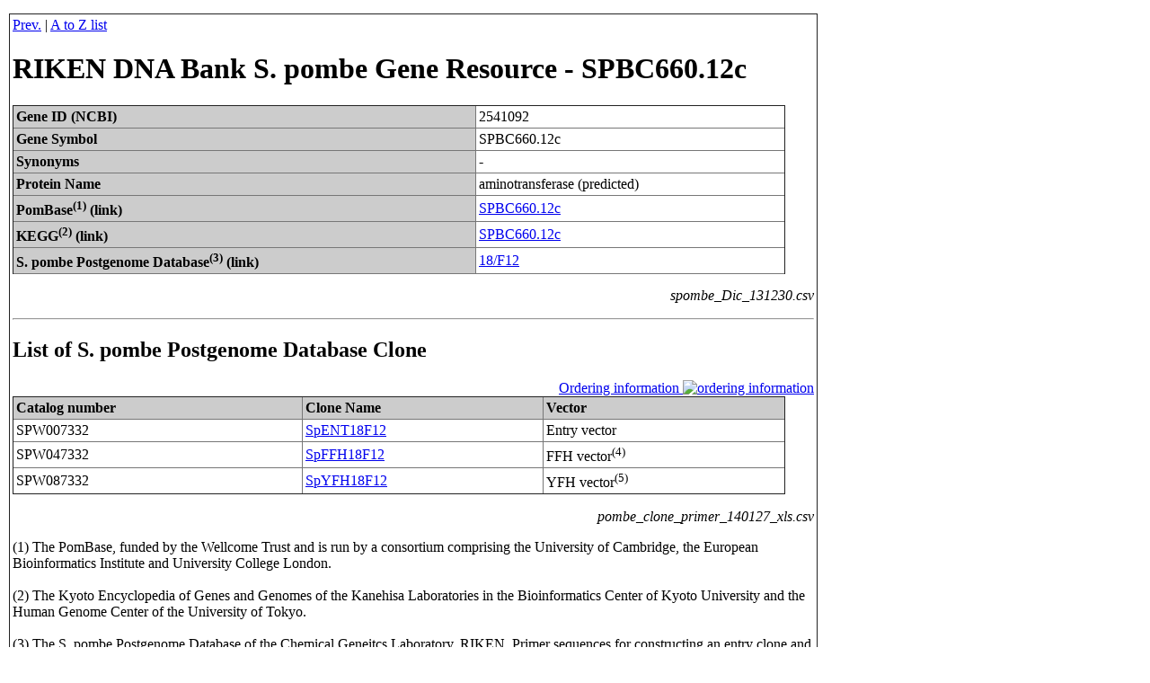

--- FILE ---
content_type: text/html
request_url: https://dnaconda.riken.jp/search/RDB_pombe/GI002541/GI002541092.html
body_size: 4355
content:
<!DOCTYPE HTML PUBLIC "-//W3C//DTD HTML 4.01 Transitional//EN">
<Html>
<Head>
<meta http-equiv="content-type" content="text/html; charset=utf-8">
<meta http-equiv="Content-Script-Type" content="text/javascript">
<meta http-equiv="Content-Style-Type" content="text/css">

<style type="text/css">
<!--
body{
  margin-top:15;
  margin-bottom:15;
  margin-left:10;
  margin-right:10;
}
table{
  border-color:#777777;
  border-style:outset;
  border-collapse:collapse;
  border-width:1px;
}
tr{
  border-color:#777777;
  border-width:1px;
}
td,th{
  border-color:#777777;
  border-style:inset;
  border-width:1px;
  padding:3px;
}
th{
  background-color:#cccccc;
}
.non_border{
  border-style:none;
}
.non_padding{
  padding:0px;
}
.table_width1{
  width:860px;
}
.table_width2{
  width:800px;
}

#table td, #table th{
  border: 1px solid #aaf;
  padding: 1px 5px;
  width: 10em;
}
#table th{
  background-color: #ccf;
}
#table table{
  border-collapse: collapse;
}
#header_table th{
  text-align: left;
}
-->
</style>

<TITLE>SPBC660.12c - RIKEN DNA Bank S. pombe Gene Resource</TITLE>
</head>
<body>
<table Width="900">
<tr><td>

<a Href="javascript:history.back()">Prev.</a>&nbsp;|&nbsp;<a Href="/search/RDB_pombe/RDB_pombe_S.html">A to Z list</a>&nbsp;<Br>
<H1>RIKEN DNA Bank S. pombe Gene Resource - SPBC660.12c </H1>
<table class="table_width1" id="header_table">
  <tr>
    <th>Gene ID (NCBI)</th>
    <td>2541092</font></td>
  </tr>
  <tr>
    <th>Gene Symbol</th>
    <td>SPBC660.12c</font></td>
  </tr>
  <tr>
    <th>Synonyms</th>
    <td>-</font></td>
  </tr>
  <tr>
    <th>Protein Name</th>
    <td>aminotransferase (predicted)</font></td>
  </tr>
  <tr>
    <th>PomBase<Sup>(1)</Sup> (link)</th>
    <Td><a Href="http://www.pombase.org/spombe/result/SPBC660.12c">SPBC660.12c</a></Td>
  </tr>
  <tr>
    <th>KEGG<Sup>(2)</Sup> (link)</th>
    <Td><a Href="http://www.genome.jp/dbget-bin/www_bget?spo:SPBC660.12c">SPBC660.12c</a></Td>
  </tr>
    <th>S. pombe Postgenome Database<Sup>(3)</Sup> (link)</th>
    <Td><a Href="http://www.riken.jp/SPD/18/18F12.html">18/F12</a></Td>
  <tr>
</Table>
<Div Align="Right">
<P Class="text03">
<I>spombe_Dic_131230.csv</I>
</P>
</Div>
<Hr>
<H2>List of S. pombe Postgenome Database Clone</H2>
<Div align="Right">
<a href="//dna.brc.riken.jp/en/yoshidayeast_en#order">Ordering information <Img Src="/images/ordering2.png" Alt="ordering information"></a>
</Div>
<table class="table_width1" id="header_table">
  <tr>
   <Th>Catalog number</Th>
   <Th>Clone Name</Th>
   <Th>Vector</Th>
   </Tr>
   <Tr>
   <Td>SPW007332</Td>
    <td><a Href="/search/SPD_pombe/Sp18/Sp18F12.html">SpENT18F12</a></td>
   <Td>Entry vector</Td>
   <Tr>
   <Td>SPW047332</Td>
    <td><a Href="/search/SPD_pombe/Sp18/Sp18F12.html">SpFFH18F12</a></td>
   <Td>FFH vector<Sup>(4)</Sup></Td>
   <Tr>
   <Td>SPW087332</Td>
    <td><a Href="/search/SPD_pombe/Sp18/Sp18F12.html">SpYFH18F12</a></td>
   <Td>YFH vector<Sup>(5)</Sup></Td>
   </Tr>
</Table>
<Div Align="Right">
<P Class="text03">
<I>pombe_clone_primer_140127_xls.csv</I>
</P>
</Div>
(1) The PomBase, funded by the Wellcome Trust and is run by a consortium comprising the University of Cambridge, the European Bioinformatics Institute and University College London. <Br>
<Br>
(2) The Kyoto Encyclopedia of Genes and Genomes of the Kanehisa Laboratories in the Bioinformatics Center of Kyoto University and the Human Genome Center of the University of Tokyo. <Br>
<Br>
(3) The S. pombe Postgenome Database of the Chemical Geneitcs Laboratory, RIKEN. Primer sequences for constructing an entry clone and known sequence variation are available at this site. <Br>
<Br>
(4) FLAG2-His6-tag clone.<Br>
<Br>
(5) YFP-FLAG-His6-tag clone.<Br>
<Br>

<P>
2014.02.04
</P>
<Div Align="Right">
<P Class="text03">
<I>Spombe_GIxxxxxxxxx_html_140126.pl</I>
</P>
</Div>
</td></tr>
</table>
<!-- Global site tag (gtag.js) - Google Analytics --><script async src="https://www.googletagmanager.com/gtag/js?id=UA-108381164-1"></script><script>window.dataLayer = window.dataLayer || [];function gtag(){dataLayer.push(arguments);}gtag('js', new Date());gtag('config', 'UA-108381164-1');</script></body>
</html>

